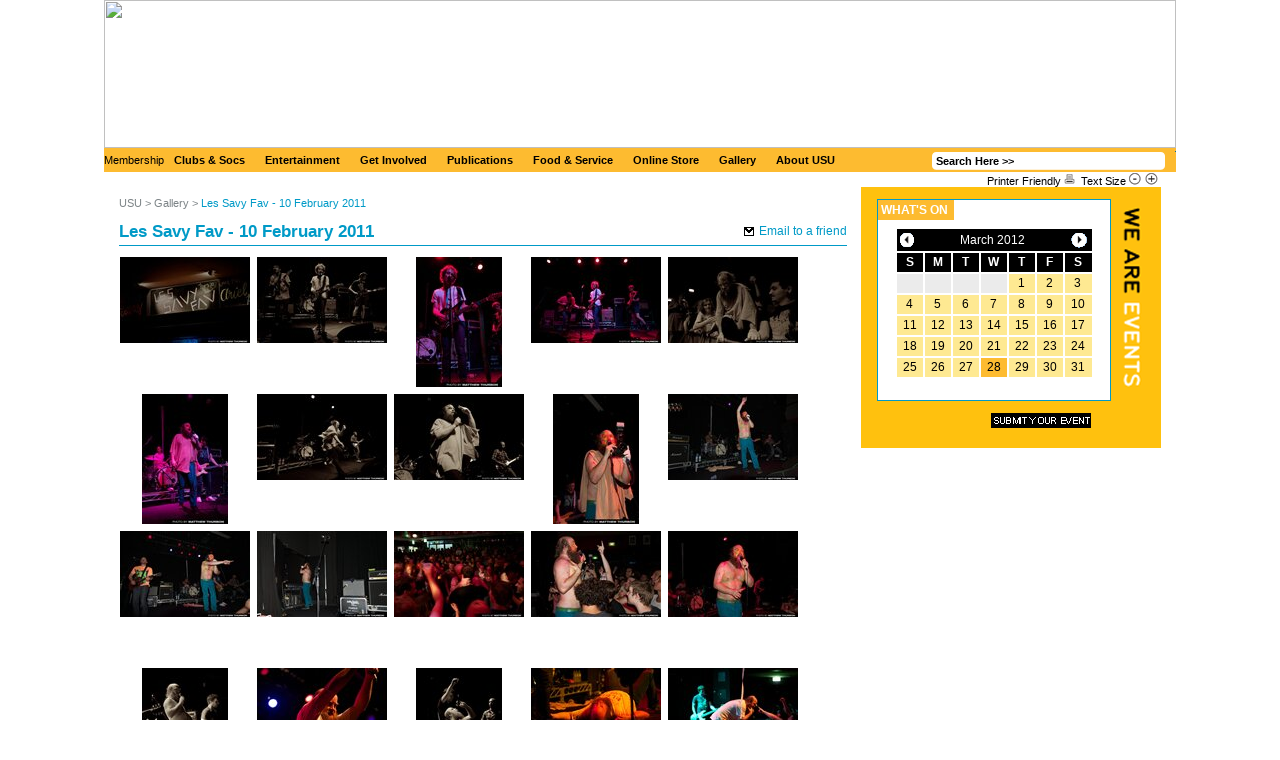

--- FILE ---
content_type: text/html; charset=utf-8
request_url: https://usydunion.com/Galleries/ViewGallery.aspx?g=81
body_size: 5490
content:
<!DOCTYPE html>
<html>
<head>
  <title>USU Online - the University of Sydney Union Website</title>
  <meta name="keywords" lang="en" content="">
  <meta name="description" lang="en" content="">
  <meta http-equiv="content-type" content="text/html; charset=utf-8">
  <meta http-equiv="Content-Language" content="en-AU">
  <meta http-equiv="Content-Style-Type" content="text/css">
  <meta http-equiv="Content-Script-Type" content="text/javascript">
  <script type="text/javascript" src="/script/common.js"></script>
  <script type="text/javascript" src="/script/swfobject.js"></script>
  <link media="screen" href="/css/global.css" type="text/css" rel="stylesheet" title="default">
  <link rel="stylesheet" href="/css/Calendar.css" type="text/css">
  <script language="JavaScript" src="/script/prototype.js" type="text/javascript"></script>
  <script language="JavaScript" src="/script/scriptaculous.js?load=effects" type="text/javascript"></script>
  <script language="JavaScript" src="/script/lightbox.js" type="text/javascript"></script>
  <link rel="stylesheet" type="text/css" href="/css/lightbox.css" media="screen">
  <link rel="shortcut icon" href="https://www.usuonline.com/images/icon/usu_favicon.ico">
  <script language="javascript">
        <!--      
        function setActiveStyleSheet(title) {
           var i, a, main;
           for(i=0; (a = document.getElementsByTagName("link")[i]); i++) {
             if(a.getAttribute("rel").indexOf("style") != -1 && a.getAttribute("title")) {
                a.disabled = true;
                if(a.getAttribute("title") == title) a.disabled = false;
             }
           }
        }

        -->

  </script>
  <title></title>
</head>
<body>
  <form name="aspnetForm" method="post" action="/Galleries/ViewGallery.aspx?g=81" id="aspnetForm">
     
    <div class="outsidecontainer">
      <div class="topbar">
        <div id="mastholder" style="height:148px;">
          <a href="/Default.aspx"><img src="http://usuonline.com/images/banner/newheader.gif" width="1072" height="148"></a>
        </div>
        <div class="bluebar">
          <div class="navlinks">
            <ul id="nav">
              <li>
                <ul>
                  <li>
                    www.accessbenefits.com.au
                  </li>
                  <li>
                    <!-- usydunion <a href="https://secure.usuonline.com/access/" title="Join Now" target="_blank"> -->Join Now<!-- usydunion </a> -->
                  </li>
                </ul>Membership
              </li>
              <li>
                <ul>
                  <li>
                    <!-- usydunion <a href="http://www.usuonline.com/find_a_club/" title="Find a Club" target="_blank"> -->Find a Club<!-- usydunion </a> -->
                  </li>
                  <li>
                    <a href="/Clubs__Socs/Log_Into_Orion_Portal/Default.aspx" title="Log Into Orion Portal">Log Into Orion Portal</a>
                  </li>
                  <li>
                    <a href="/Whats_On/EventsSummary.aspx?from=&to=&keywords=&cat=clubs__societies" title="C&S Events">C&S Events</a>
                  </li>
                  <li>
                    <a href="/Clubs__Socs/CS_Awards/Default.aspx" title="C&S Awards">C&S Awards</a>
                  </li>
                  <li>
                    <ul>
                      <li>
                        <a href="/Clubs__Socs/Admin_Information/Room_Bookings_amp;_BBQ_Hire_Information/Default.aspx" title="Room Bookings & BBQ Hire Information">Room Bookings & BBQ Hire Information</a>
                      </li>
                      <li>
                        <a href="/Clubs__Socs/Admin_Information/USU_Equipment_Hire/Default.aspx" title="USU Equipment Hire">USU Equipment Hire</a>
                      </li>
                      <li>
                        <a href="/Clubs__Socs/Admin_Information/USU_Events_and_Catering/Default.aspx" title="USU Events and Catering">USU Events and Catering</a>
                      </li>
                      <li>
                        <a href="/Clubs__Socs/Admin_Information/USU_Logos/Default.aspx" title="USU Logos">USU Logos</a>
                      </li>
                      <li>
                        <a href="/Clubs__Socs/Admin_Information/Preferred_Suppliers/Default.aspx" title="Preferred Suppliers">Preferred Suppliers</a>
                      </li>
                      <li>
                        <a href="/Clubs__Socs/Admin_Information/Off_Campus_Venue_Hire/Default.aspx" title="Off Campus Venue Hire">Off Campus Venue Hire</a>
                      </li>
                      <li>
                        <a href="/Clubs__Socs/Admin_Information/CS_Conference/Default.aspx" title="C&S Conference">C&S Conference</a>
                      </li>
                      <li>
                        <a href="/Clubs__Socs/Admin_Information/CS_Committee_Dates/Default.aspx" title="C&S Committee Dates">C&S Committee Dates</a>
                      </li>
                    </ul>
<a href="/Clubs__Socs/Admin_Information/Default.aspx" title="Admin Information">Admin Information</a>
                  </li>
                  <li>
                    <a href="/Clubs__Socs/Handbooks/Default.aspx" title="Handbooks">Handbooks</a>
                  </li>
                  <li>
                    <ul>
                      <li>
                        <a href="/Clubs__Socs/Executive_Roles/PresidentVice_President_Responsibilities/Default.aspx" title="President/Vice President Responsibilities">President/Vice President Responsibilities</a>
                      </li>
                      <li>
                        <a href="/Clubs__Socs/Executive_Roles/Secretary_Responsibilities/Default.aspx" title="Secretary Responsibilities">Secretary Responsibilities</a>
                      </li>
                      <li>
                        <a href="/Clubs__Socs/Executive_Roles/Treasurer_Responsibilities_/Default.aspx" title="Treasurer Responsibilities ">Treasurer Responsibilities</a>
                      </li>
                    </ul>
<a href="/Clubs__Socs/Executive_Roles/Default.aspx" title="Executive Roles">Executive Roles</a>
                  </li>
                  <li>
                    <a href="/Clubs__Socs/Starting_a_New_Club/Default.aspx" title="Starting a New Club">Starting a New Club</a>
                  </li>
                  <li>
                    <a href="/Clubs__Socs/Contact_Camp;S_Staff/Default.aspx" title="Contact C&S Staff">Contact C&S Staff</a>
                  </li>
                </ul>
<a href="/Clubs__Socs/Default.aspx" title="Clubs & Socs">Clubs & Socs</a>
              </li>
              <li>
                <ul>
                  <li>
                    <a href="/Entertainment/Revues/Default.aspx" title="Revues">Revues</a>
                  </li>
                  <li>
                    <a href="http://www.hermannsbar.com/#" title="Hermann's Bar">Hermann's Bar</a>
                  </li>
                  <li>
                    <ul>
                      <li>
                        <a href="http://manningbar.com/Whats_On/Beachball_2012.aspx?t=7&d=6346" title="Beachball">Beachball</a>
                      </li>
                      <li>
                        <!-- usydunion <a href="http://www.manningbar.com/Whats_On/Snowball_2011.aspx?t=7&d=5785" title="Snowball"> -->Snowball<!-- usydunion </a> -->
                      </li>
                      <li>
                        Band Comp
                      </li>
                      <li>
                        <a href="/Entertainment/Manning_Bar/Perform/Default.aspx" title="Perform">Perform</a>
                      </li>
                    </ul>
<a href="http://www.manningbar.com/" title="Manning Bar">Manning Bar</a>
                  </li>
                  <li>
                    <a href="http://www.oweek.com.au" title="O-Week">O-Week</a>
                  </li>
                  <li>
                    Verge Festival
                  </li>
                  <li>
                    <a href="/Entertainment/Re_O-Day/Default.aspx" title="Re O-Day">Re O-Day</a>
                  </li>
                  <li>
                    <a href="/Entertainment/Verge_Gallery/Default.aspx" title="Verge Gallery">Verge Gallery</a>
                  </li>
                  <li>
                    <a href="/Entertainment/Fornightly_Funch/Default.aspx" title="Fornightly Funch">Fornightly Funch</a>
                  </li>
                  <li>
                    <a href="/Entertainment/Humanitarian_Week/Default.aspx" title="Humanitarian Week">Humanitarian Week</a>
                  </li>
                  <li>
                    <a href="/Entertainment/Interfaith_Week/Default.aspx" title="Interfaith Week">Interfaith Week</a>
                  </li>
                  <li>
                    <a href="/Entertainment/International_Week/Default.aspx" title="International Week">International Week</a>
                  </li>
                </ul>
<a href="/Entertainment/Default.aspx" title="Entertainment">Entertainment</a>
              </li>
              <li>
                <ul>
                  <li>
                    <ul>
                      <li>
                        <a href="/Get_Involved/Competitions_Awards_Grants/Union_Blues__Honorary_Life_Membership/Default.aspx" title="Union Blues & Honorary Life Membership">Union Blues & Honorary Life Membership</a>
                      </li>
                      <li>
                        <a href="/Get_Involved/Competitions_Awards_Grants/Kirby_Cup/Default.aspx" title="Kirby Cup">Kirby Cup</a>
                      </li>
                      <li>
                        <a href="/Get_Involved/Competitions_Awards_Grants/Band_Competition/Default.aspx" title="Band Competition">Band Competition</a>
                      </li>
                      <li>
                        <a href="/Get_Involved/Competitions_Awards_Grants/Short_Film_Competition/Default.aspx" title="Short Film Competition">Short Film Competition</a>
                      </li>
                      <li>
                        <a href="/Get_Involved/Competitions_Awards_Grants/Photo_Art_Lit_Music_Awards/Default.aspx" title="Photo, Art, Lit. Music Awards">Photo, Art, Lit. Music Awards</a>
                      </li>
                      <li>
                        <a href="/Get_Involved/Competitions_Awards_Grants/Volunteer_of_the_Year_Awards/Default.aspx" title="Volunteer of the Year Awards">Volunteer of the Year Awards</a>
                      </li>
                      <li>
                        Clubs and Societies Awards
                      </li>
                      <li>
                        USU Alumni & Friends Leadership Award
                      </li>
                      <li>
                        <a href="/Get_Involved/Competitions_Awards_Grants/DJ_Comp/Default.aspx" title="DJ Comp">DJ Comp</a>
                      </li>
                      <li>
                        <a href="/Get_Involved/Competitions_Awards_Grants/Kick_Start_Grants_/Default.aspx" title="Kick Start Grants ">Kick Start Grants</a>
                      </li>
                    </ul>
<a href="/Get_Involved/Competitions_Awards_Grants/Default.aspx" title="Competitions Awards Grants">Competitions Awards Grants</a>
                  </li>
                  <li>
                    <ul>
                      <li>
                        <a href="/Get_Involved/Board_Committees/Clubs_and_Societies_Committee/Default.aspx" title="Clubs and Societies Committee">Clubs and Societies Committee</a>
                      </li>
                      <li>
                        <a href="/Get_Involved/Board_Committees/Debates_Committee/Default.aspx" title="Debates Committee">Debates Committee</a>
                      </li>
                      <li>
                        <a href="/Get_Involved/Board_Committees/Specialist_Committees/Default.aspx" title="Specialist Committees">Specialist Committees</a>
                      </li>
                    </ul>
<a href="/Get_Involved/Board_Committees/Default.aspx" title="Board Committees">Board Committees</a>
                  </li>
                  <li>
                    Clubs & Societies
                  </li>
                  <li>
                    <ul>
                      <li>
                        <a href="/Get_Involved/Debating/Tournaments/Default.aspx" title="Tournaments">Tournaments</a>
                      </li>
                      <li>
                        <a href="/Get_Involved/Debating/Meetings/Default.aspx" title="Meetings">Meetings</a>
                      </li>
                      <li>
                        <a href="/Get_Involved/Debating/Results/Default.aspx" title="Results">Results</a>
                      </li>
                      <li>
                        <a href="/Get_Involved/Debating/Contact/Default.aspx" title="Contact">Contact</a>
                      </li>
                    </ul>
<!-- usydunion <a href="http://www.usudebating.com/" title="Debating"> -->Debating<!-- usydunion </a> -->
                  </li>
                  <li>
                    Student Positions
                  </li>
                  <li>
                    <ul>
                      <li>
                        <a href="/Get_Involved/Student_Portfolios/Art_and_Memorabilia_Collection_Interns/Default.aspx" title="Art and Memorabilia Collection Interns">Art and Memorabilia Collection Interns</a>
                      </li>
                      <li>
                        <a href="/Get_Involved/Student_Portfolios/Debates_Director/Default.aspx" title="Debates Director">Debates Director</a>
                      </li>
                      <li>
                        <a href="/Get_Involved/Student_Portfolios/Campus_Culture_Director/Default.aspx" title="Campus Culture Director">Campus Culture Director</a>
                      </li>
                      <li>
                        <a href="/Get_Involved/Student_Portfolios/Humanitarian_Week_Director/Default.aspx" title="Humanitarian Week Director">Humanitarian Week Director</a>
                      </li>
                      <li>
                        <a href="/Get_Involved/Student_Portfolios/International_Internship/Default.aspx" title="International Internship">International Internship</a>
                      </li>
                      <li>
                        <a href="/Get_Involved/Student_Portfolios/Postgraduate_Internship/Default.aspx" title="Postgraduate Internship">Postgraduate Internship</a>
                      </li>
                      <li>
                        <a href="/Get_Involved/Student_Portfolios/Tuesday_Talks/Default.aspx" title="Tuesday Talks">Tuesday Talks</a>
                      </li>
                      <li>
                        <a href="/Get_Involved/Student_Portfolios/Queer_Program/Default.aspx" title="Queer Program">Queer Program</a>
                      </li>
                      <li>
                        <a href="/Get_Involved/Student_Portfolios/Womens_Program/Default.aspx" title="Womens Program">Womens Program</a>
                      </li>
                    </ul>
<a href="/Get_Involved/Student_Portfolios/Default.aspx" title="Student Portfolios">Student Portfolios</a>
                  </li>
                  <li>
                    <ul>
                      <li>
                        <a href="/Get_Involved/Volunteering/Student_Point_of_Contact/Default.aspx" title="Student Point of Contact">Student Point of Contact</a>
                      </li>
                      <li>
                        <a href="/Get_Involved/Volunteering/iSPOC/Default.aspx" title="iSPOC">iSPOC</a>
                      </li>
                      <li>
                        <a href="/Get_Involved/Volunteering/Australian_Discussion_Groups/Default.aspx" title="Australian Discussion Groups">Australian Discussion Groups</a>
                      </li>
                      <li>
                        <a href="/Get_Involved/Volunteering/School_Tutoring_Program/Default.aspx" title="School Tutoring Program">School Tutoring Program</a>
                      </li>
                      <li>
                        <a href="/Get_Involved/Volunteering/Rock_Office_Street_Team/Default.aspx" title="Rock Office Street Team">Rock Office Street Team</a>
                      </li>
                      <li>
                        Volunteer of the Year Awards
                      </li>
                    </ul>
<a href="/Get_Involved/Volunteering/Default.aspx" title="Volunteering">Volunteering</a>
                  </li>
                  <li>
                    Perform
                  </li>
                  <li>
                    <a href="/Get_Involved/Markets/Default.aspx" title="Markets">Markets</a>
                  </li>
                  <li>
                    <a href="/Get_Involved/Elections/Default.aspx" title="Elections">Elections</a>
                  </li>
                </ul>
<a href="/Get_Involved/Default.aspx" title="Get Involved">Get Involved</a>
              </li>
              <li>
                <ul>
                  <li>
                    <a href="/Publications/Bull_Magazine/Default.aspx?t=5" title="Bull Magazine">Bull Magazine</a>
                  </li>
                  <li>
                    <a href="/Publications/Hermes/Default.aspx" title="Hermes">Hermes</a>
                  </li>
                  <li>
                    Advertising
                  </li>
                </ul>
<a href="/Publications/Default.aspx" title="Publications">Publications</a>
              </li>
              <li>
                <ul>
                  <li>
                    <a href="/Food__Service/Academic_Dress/Default.aspx" title="Academic Dress">Academic Dress</a>
                  </li>
                  <li>
                    Equipment Hire
                  </li>
                  <li>
                    <ul>
                      <li>
                        <a href="/Food__Service/Food/Catering_Service/Default.aspx" title="Catering Service">Catering Service</a>
                      </li>
                      <li>
                        <a href="/Food__Service/Food/Outlets_on_Campus/Default.aspx" title="Outlets on Campus">Outlets on Campus</a>
                      </li>
                      <li>
                        <a href="/Food__Service/Food/Vittoria_Coffee_Card_Club/Default.aspx" title="Vittoria Coffee Card Club">Vittoria Coffee Card Club</a>
                      </li>
                      <li>
                        <a href="/Food__Service/Food/KeepCups/Default.aspx" title="KeepCups">KeepCups</a>
                      </li>
                      <li>
                        <a href="/Food__Service/Food/Coffee_Access_and_You/Default.aspx" title="Coffee, Access and You">Coffee, Access and You</a>
                      </li>
                      <li>
                        <a href="/Food__Service/Food/Kosher_Certified_Products_/Default.aspx" title="Kosher Certified Products ">Kosher Certified Products</a>
                      </li>
                      <li>
                        <a href="/Food__Service/Food/Raw_Health_Bar_%E2%80%93_New!/Default.aspx" title="Raw Health Bar – New!">Raw Health Bar – New!</a>
                      </li>
                    </ul>
<a href="/Food__Service/Food/Default.aspx" title="Food">Food</a>
                  </li>
                  <li>
                    <a href="http://usu.menulog.com.au/" title="Dining Out / Home Delivery">Dining Out / Home Delivery</a>
                  </li>
                  <li>
                    <a href="/Food__Service/Retail/Default.aspx" title="Retail">Retail</a>
                  </li>
                  <li>
                    <a href="http://www.usuonline.com/retail" title="Online Store">Online Store</a>
                  </li>
                  <li>
                    <a href="/Food__Service/The_ACCESS_Desk/Default.aspx" title="The ACCESS Desk">The ACCESS Desk</a>
                  </li>
                  <li>
                    <a href="/Food__Service/International_Student_Lounge/Default.aspx" title="International Student Lounge">International Student Lounge</a>
                  </li>
                  <li>
                    <a href="/Food__Service/The_Venue_Collection/Default.aspx" title="The Venue Collection">The Venue Collection</a>
                  </li>
                </ul>
<a href="/Food__Service/Default.aspx" title="Food & Service">Food & Service</a>
              </li>
              <li>
                <a href="http://www.usuonline.com/retail/" title="Online Store" target="_blank">Online Store</a>
              </li>
              <li>
                <a href="/Galleries.aspx" title="Gallery">Gallery</a>
              </li>
              <li>
                <ul>
                  <li>
                    <a href="/About_USU/Advertising/Default.aspx" title="Advertising">Advertising</a>
                  </li>
                  <li>
                    <a href="/About_USU/Alumni/Default.aspx" title="Alumni">Alumni</a>
                  </li>
                  <li>
                    <a href="/About_USU/Board_of_Directors/Default.aspx" title="Board of Directors">Board of Directors</a>
                  </li>
                  <li>
                    <ul>
                      <li>
                        Board of Directors
                      </li>
                      <li>
                        <a href="/About_USU/Contact_Us/Department_Contacts/Default.aspx" title="Department Contacts">Department Contacts</a>
                      </li>
                      <li>
                        <a href="/About_USU/Contact_Us/Executive_Staff/Default.aspx" title="Executive Staff">Executive Staff</a>
                      </li>
                      <li>
                        The ACCESS Desk
                      </li>
                      <li>
                        <a href="/About_USU/Contact_Us/Maps_and_Directions/Default.aspx" title="Maps and Directions">Maps and Directions</a>
                      </li>
                    </ul>
<a href="/About_USU/Contact_Us/Default.aspx" title="Contact Us">Contact Us</a>
                  </li>
                  <li>
                    <ul>
                      <li>
                        <a href="/About_USU/Employment/Positions_Vacant/Default.aspx" title="Positions Vacant">Positions Vacant</a>
                      </li>
                      <li>
                        <a href="/About_USU/Employment/Student_Positions/Default.aspx" title="Student Positions">Student Positions</a>
                      </li>
                      <li>
                        Volunteering
                      </li>
                    </ul>
<a href="/About_USU/Employment/Default.aspx" title="Employment">Employment</a>
                  </li>
                  <li>
                    <ul>
                      <li>
                        <a href="/About_USU/News/Archive/Default.aspx" title="Archive">Archive</a>
                      </li>
                      <li>
                        <a href="/About_USU/News/2010/Default.aspx" title="2010">2010</a>
                      </li>
                      <li>
                        <a href="/About_USU/News/2011/Default.aspx" title="2011">2011</a>
                      </li>
                    </ul>
<a href="/About_USU/News/Default.aspx" title="News">News</a>
                  </li>
                  <li>
                    <a href="/About_USU/Policies__Important_Documents/Default.aspx" title="Policies & Important Documents">Policies & Important Documents</a>
                  </li>
                  <li>
                    <a href="/About_USU/Sponsorship/Default.aspx" title="Sponsorship">Sponsorship</a>
                  </li>
                  <li>
                    <a href="/About_USU/USU_Supports/Default.aspx" title="USU Supports">USU Supports</a>
                  </li>
                  <li>
                    <a href="/About_USU/VSU/Default.aspx" title="VSU">VSU</a>
                  </li>
                  <li>
                    <a href="https://yourunionboard.blogspot.com/" title="Board Blog" target="_blank">Board Blog</a>
                  </li>
                </ul>
<a href="/About_USU/Default.aspx" title="About USU">About USU</a>
              </li>
            </ul>
          </div>
          <div class="search">
            <input name="ctl00$ucHeader$txtSearch" type="text" value="Search Here >>" id="ctl00_ucHeader_txtSearch" onfocus="this.value=''"> <input type="submit" name="ctl00$ucHeader$btnSearchSite" value="" id="ctl00_ucHeader_btnSearchSite" class="go">
          </div>
        </div>
        <div class="clear">
           
        </div>
        <div class="options">
          <p>Printer Friendly <img alt="" title="" src="/images/icon/icon_print.gif"> Text Size <a href="javascript:textSize('down')" title="Smaller font"><img alt="" title="" src="/images/icon/icon_minus.gif"></a><a href="javascript:textSize('up')" title="Larger font" class="Larger"><img alt="" title="" src="/images/icon/icon_plus.gif"></a></p>
        </div>
        <div class="clear"></div>
      </div>
      <div class="innercontainer">
        <div class="fl">
          <div class="content" id="content">
            <div id="holder"></div>
            <ul class="breadcrumb">
              <li>
                <a href="/Default.aspx" title="">USU ></a>
              </li>
              <li>
                <a href="/Galleries.aspx">Gallery ></a>
              </li>
              <li>
                <a href="#" title="" class="blue">Les Savy Fav - 10 February 2011</a>
              </li>
            </ul>
            <div class="onecolumn bluecontent">
              <div class="toptitle">
                <h1>Les Savy Fav - 10 February 2011</h1>
<span class="onetitle"><a href="javascript:openWindow();" title="" class="email">Email to a friend</a></span>
              </div>
              <div class="clear"></div>
              <table id="ctl00_cphContent_dlPhotos" cellspacing="0" border="0">
                <tr>
                  <td>
                    <div class="galleryitem">
                      <div class="img">
                        <a href="/assets/galleryphotos/photos_Les%20Savy%20Fav%200001.jpg" rel="lightbox[Les Savy Fav - 10 February 2011]" title="Copyright USU"><img src="/assets/galleryphotos/medthumb_Les%20Savy%20Fav%200001.jpg" alt="Les Savy Fav 0001" title=""></a>
                      </div>
                    </div>
                  </td>
                  <td>
                    <div class="galleryitem">
                      <div class="img">
                        <a href="/assets/galleryphotos/photos_Les%20Savy%20Fav%200002.jpg" rel="lightbox[Les Savy Fav - 10 February 2011]" title="Copyright USU"><img src="/assets/galleryphotos/medthumb_Les%20Savy%20Fav%200002.jpg" alt="Les Savy Fav 0002" title=""></a>
                      </div>
                    </div>
                  </td>
                  <td>
                    <div class="galleryitem">
                      <div class="img">
                        <a href="/assets/galleryphotos/photos_Les%20Savy%20Fav%200003.jpg" rel="lightbox[Les Savy Fav - 10 February 2011]" title="Copyright USU"><img src="/assets/galleryphotos/medthumb_Les%20Savy%20Fav%200003.jpg" alt="Les Savy Fav 0003" title=""></a>
                      </div>
                    </div>
                  </td>
                  <td>
                    <div class="galleryitem">
                      <div class="img">
                        <a href="/assets/galleryphotos/photos_Les%20Savy%20Fav%200004.jpg" rel="lightbox[Les Savy Fav - 10 February 2011]" title="Copyright USU"><img src="/assets/galleryphotos/medthumb_Les%20Savy%20Fav%200004.jpg" alt="Les Savy Fav 0004" title=""></a>
                      </div>
                    </div>
                  </td>
                  <td>
                    <div class="galleryitem">
                      <div class="img">
                        <a href="/assets/galleryphotos/photos_Les%20Savy%20Fav%200005.jpg" rel="lightbox[Les Savy Fav - 10 February 2011]" title="Copyright USU"><img src="/assets/galleryphotos/medthumb_Les%20Savy%20Fav%200005.jpg" alt="Les Savy Fav 0005" title=""></a>
                      </div>
                    </div>
                  </td>
                </tr>
                <tr>
                  <td>
                    <div class="galleryitem">
                      <div class="img">
                        <a href="/assets/galleryphotos/photos_Les%20Savy%20Fav%200006.jpg" rel="lightbox[Les Savy Fav - 10 February 2011]" title="Copyright USU"><img src="/assets/galleryphotos/medthumb_Les%20Savy%20Fav%200006.jpg" alt="Les Savy Fav 0006" title=""></a>
                      </div>
                    </div>
                  </td>
                  <td>
                    <div class="galleryitem">
                      <div class="img">
                        <a href="/assets/galleryphotos/photos_Les%20Savy%20Fav%200007.jpg" rel="lightbox[Les Savy Fav - 10 February 2011]" title="Copyright USU"><img src="/assets/galleryphotos/medthumb_Les%20Savy%20Fav%200007.jpg" alt="Les Savy Fav 0007" title=""></a>
                      </div>
                    </div>
                  </td>
                  <td>
                    <div class="galleryitem">
                      <div class="img">
                        <a href="/assets/galleryphotos/photos_Les%20Savy%20Fav%200008.jpg" rel="lightbox[Les Savy Fav - 10 February 2011]" title="Copyright USU"><img src="/assets/galleryphotos/medthumb_Les%20Savy%20Fav%200008.jpg" alt="Les Savy Fav 0008" title=""></a>
                      </div>
                    </div>
                  </td>
                  <td>
                    <div class="galleryitem">
                      <div class="img">
                        <a href="/assets/galleryphotos/photos_Les%20Savy%20Fav%200009.jpg" rel="lightbox[Les Savy Fav - 10 February 2011]" title="Copyright USU"><img src="/assets/galleryphotos/medthumb_Les%20Savy%20Fav%200009.jpg" alt="Les Savy Fav 0009" title=""></a>
                      </div>
                    </div>
                  </td>
                  <td>
                    <div class="galleryitem">
                      <div class="img">
                        <a href="/assets/galleryphotos/photos_Les%20Savy%20Fav%200010.jpg" rel="lightbox[Les Savy Fav - 10 February 2011]" title="Copyright USU"><img src="/assets/galleryphotos/medthumb_Les%20Savy%20Fav%200010.jpg" alt="Les Savy Fav 0010" title=""></a>
                      </div>
                    </div>
                  </td>
                </tr>
                <tr>
                  <td>
                    <div class="galleryitem">
                      <div class="img">
                        <a href="/assets/galleryphotos/photos_Les%20Savy%20Fav%200011.jpg" rel="lightbox[Les Savy Fav - 10 February 2011]" title="Copyright USU"><img src="/assets/galleryphotos/medthumb_Les%20Savy%20Fav%200011.jpg" alt="Les Savy Fav 0011" title=""></a>
                      </div>
                    </div>
                  </td>
                  <td>
                    <div class="galleryitem">
                      <div class="img">
                        <a href="/assets/galleryphotos/photos_Les%20Savy%20Fav%200012.jpg" rel="lightbox[Les Savy Fav - 10 February 2011]" title="Copyright USU"><img src="/assets/galleryphotos/medthumb_Les%20Savy%20Fav%200012.jpg" alt="Les Savy Fav 0012" title=""></a>
                      </div>
                    </div>
                  </td>
                  <td>
                    <div class="galleryitem">
                      <div class="img">
                        <a href="/assets/galleryphotos/photos_Les%20Savy%20Fav%200013.jpg" rel="lightbox[Les Savy Fav - 10 February 2011]" title="Copyright USU"><img src="/assets/galleryphotos/medthumb_Les%20Savy%20Fav%200013.jpg" alt="Les Savy Fav 0013" title=""></a>
                      </div>
                    </div>
                  </td>
                  <td>
                    <div class="galleryitem">
                      <div class="img">
                        <a href="/assets/galleryphotos/photos_Les%20Savy%20Fav%200014.jpg" rel="lightbox[Les Savy Fav - 10 February 2011]" title="Copyright USU"><img src="/assets/galleryphotos/medthumb_Les%20Savy%20Fav%200014.jpg" alt="Les Savy Fav 0014" title=""></a>
                      </div>
                    </div>
                  </td>
                  <td>
                    <div class="galleryitem">
                      <div class="img">
                        <a href="/assets/galleryphotos/photos_Les%20Savy%20Fav%200015.jpg" rel="lightbox[Les Savy Fav - 10 February 2011]" title="Copyright USU"><img src="/assets/galleryphotos/medthumb_Les%20Savy%20Fav%200015.jpg" alt="Les Savy Fav 0015" title=""></a>
                      </div>
                    </div>
                  </td>
                </tr>
                <tr>
                  <td>
                    <div class="galleryitem">
                      <div class="img">
                        <a href="/assets/galleryphotos/photos_Les%20Savy%20Fav%200016.jpg" rel="lightbox[Les Savy Fav - 10 February 2011]" title="Copyright USU"><img src="/assets/galleryphotos/medthumb_Les%20Savy%20Fav%200016.jpg" alt="Les Savy Fav 0016" title=""></a>
                      </div>
                    </div>
                  </td>
                  <td>
                    <div class="galleryitem">
                      <div class="img">
                        <a href="/assets/galleryphotos/photos_Les%20Savy%20Fav%200017.jpg" rel="lightbox[Les Savy Fav - 10 February 2011]" title="Copyright USU"><img src="/assets/galleryphotos/medthumb_Les%20Savy%20Fav%200017.jpg" alt="Les Savy Fav 0017" title=""></a>
                      </div>
                    </div>
                  </td>
                  <td>
                    <div class="galleryitem">
                      <div class="img">
                        <a href="/assets/galleryphotos/photos_Les%20Savy%20Fav%200018.jpg" rel="lightbox[Les Savy Fav - 10 February 2011]" title="Copyright USU"><img src="/assets/galleryphotos/medthumb_Les%20Savy%20Fav%200018.jpg" alt="Les Savy Fav 0018" title=""></a>
                      </div>
                    </div>
                  </td>
                  <td>
                    <div class="galleryitem">
                      <div class="img">
                        <a href="/assets/galleryphotos/photos_Les%20Savy%20Fav%200019.jpg" rel="lightbox[Les Savy Fav - 10 February 2011]" title="Copyright USU"><img src="/assets/galleryphotos/medthumb_Les%20Savy%20Fav%200019.jpg" alt="Les Savy Fav 0019" title=""></a>
                      </div>
                    </div>
                  </td>
                  <td>
                    <div class="galleryitem">
                      <div class="img">
                        <a href="/assets/galleryphotos/photos_Les%20Savy%20Fav%200020.jpg" rel="lightbox[Les Savy Fav - 10 February 2011]" title="Copyright USU"><img src="/assets/galleryphotos/medthumb_Les%20Savy%20Fav%200020.jpg" alt="Les Savy Fav 0020" title=""></a>
                      </div>
                    </div>
                  </td>
                </tr>
                <tr>
                  <td>
                    <div class="galleryitem">
                      <div class="img">
                        <a href="/assets/galleryphotos/photos_Les%20Savy%20Fav%200021.jpg" rel="lightbox[Les Savy Fav - 10 February 2011]" title="Copyright USU"><img src="/assets/galleryphotos/medthumb_Les%20Savy%20Fav%200021.jpg" alt="Les Savy Fav 0021" title=""></a>
                      </div>
                    </div>
                  </td>
                  <td>
                    <div class="galleryitem">
                      <div class="img">
                        <a href="/assets/galleryphotos/photos_Les%20Savy%20Fav%200022.jpg" rel="lightbox[Les Savy Fav - 10 February 2011]" title="Copyright USU"><img src="/assets/galleryphotos/medthumb_Les%20Savy%20Fav%200022.jpg" alt="Les Savy Fav 0022" title=""></a>
                      </div>
                    </div>
                  </td>
                  <td>
                    <div class="galleryitem">
                      <div class="img">
                        <a href="/assets/galleryphotos/photos_Les%20Savy%20Fav%200023.jpg" rel="lightbox[Les Savy Fav - 10 February 2011]" title="Copyright USU"><img src="/assets/galleryphotos/medthumb_Les%20Savy%20Fav%200023.jpg" alt="Les Savy Fav 0023" title=""></a>
                      </div>
                    </div>
                  </td>
                  <td>
                    <div class="galleryitem">
                      <div class="img">
                        <a href="/assets/galleryphotos/photos_Les%20Savy%20Fav%200024.jpg" rel="lightbox[Les Savy Fav - 10 February 2011]" title="Copyright USU"><img src="/assets/galleryphotos/medthumb_Les%20Savy%20Fav%200024.jpg" alt="Les Savy Fav 0024" title=""></a>
                      </div>
                    </div>
                  </td>
                  <td>
                    <div class="galleryitem">
                      <div class="img">
                        <a href="/assets/galleryphotos/photos_Les%20Savy%20Fav%200025.jpg" rel="lightbox[Les Savy Fav - 10 February 2011]" title="Copyright USU"><img src="/assets/galleryphotos/medthumb_Les%20Savy%20Fav%200025.jpg" alt="Les Savy Fav 0025" title=""></a>
                      </div>
                    </div>
                  </td>
                </tr>
              </table>
            </div>
          </div>
        </div>
        <div class="fl">
          <div class="promocontent">
            <div class="calendarcontainer">
              <div class="cwhite">
                <div class="whatson">
                  <a href="/Whats_On/EventsSummary.aspx">WHAT'S ON</a>
                </div>
                <div class="calendar">
                  <div class="calheader">
                      <span><input type="image" name="ctl00$ucCalendar$ibnPrev" id="ctl00_ucCalendar_ibnPrev" src="/images/icon/icon_leftarrow.gif" border="0"></span>
                    <p>March 2012</p>
<span><input type="image" name="ctl00$ucCalendar$ibnNext" id="ctl00_ucCalendar_ibnNext" src="/images/icon/icon_rightarrow.gif" border="0"></span>
                  </div>
                  <table cellpadding="0" cellspacing="0" border="0">
                    <tr>
                      <th>S</th>
                      <th>M</th>
                      <th>T</th>
                      <th>W</th>
                      <th>T</th>
                      <th>F</th>
                      <th class="last">S</th>
                    </tr>
                    <tr>
                      <td class="notused"> </td>
                      <td class="notused"> </td>
                      <td class="notused"> </td>
                      <td class="notused"> </td>
                      <td>
                        <a href="/Whats_On/EventsSummary.aspx?from=01/03/2012" title="">1</a>
                      </td>
                      <td>
                        <a href="/Whats_On/EventsSummary.aspx?from=02/03/2012" title="">2</a>
                      </td>
                      <td class="last">
                        <a href="/Whats_On/EventsSummary.aspx?from=03/03/2012" title="">3</a>
                      </td>
                    </tr>
                    <tr>
                      <td>
                        <a href="/Whats_On/EventsSummary.aspx?from=04/03/2012" title="">4</a>
                      </td>
                      <td>
                        <a href="/Whats_On/EventsSummary.aspx?from=05/03/2012" title="">5</a>
                      </td>
                      <td>
                        <a href="/Whats_On/EventsSummary.aspx?from=06/03/2012" title="">6</a>
                      </td>
                      <td>
                        <a href="/Whats_On/EventsSummary.aspx?from=07/03/2012" title="">7</a>
                      </td>
                      <td>
                        <a href="/Whats_On/EventsSummary.aspx?from=08/03/2012" title="">8</a>
                      </td>
                      <td>
                        <a href="/Whats_On/EventsSummary.aspx?from=09/03/2012" title="">9</a>
                      </td>
                      <td class="last">
                        <a href="/Whats_On/EventsSummary.aspx?from=10/03/2012" title="">10</a>
                      </td>
                    </tr>
                    <tr>
                      <td>
                        <a href="/Whats_On/EventsSummary.aspx?from=11/03/2012" title="">11</a>
                      </td>
                      <td>
                        <a href="/Whats_On/EventsSummary.aspx?from=12/03/2012" title="">12</a>
                      </td>
                      <td>
                        <a href="/Whats_On/EventsSummary.aspx?from=13/03/2012" title="">13</a>
                      </td>
                      <td>
                        <a href="/Whats_On/EventsSummary.aspx?from=14/03/2012" title="">14</a>
                      </td>
                      <td>
                        <a href="/Whats_On/EventsSummary.aspx?from=15/03/2012" title="">15</a>
                      </td>
                      <td>
                        <a href="/Whats_On/EventsSummary.aspx?from=16/03/2012" title="">16</a>
                      </td>
                      <td class="last">
                        <a href="/Whats_On/EventsSummary.aspx?from=17/03/2012" title="">17</a>
                      </td>
                    </tr>
                    <tr>
                      <td>
                        <a href="/Whats_On/EventsSummary.aspx?from=18/03/2012" title="">18</a>
                      </td>
                      <td>
                        <a href="/Whats_On/EventsSummary.aspx?from=19/03/2012" title="">19</a>
                      </td>
                      <td>
                        <a href="/Whats_On/EventsSummary.aspx?from=20/03/2012" title="">20</a>
                      </td>
                      <td>
                        <a href="/Whats_On/EventsSummary.aspx?from=21/03/2012" title="">21</a>
                      </td>
                      <td>
                        <a href="/Whats_On/EventsSummary.aspx?from=22/03/2012" title="">22</a>
                      </td>
                      <td>
                        <a href="/Whats_On/EventsSummary.aspx?from=23/03/2012" title="">23</a>
                      </td>
                      <td class="last">
                        <a href="/Whats_On/EventsSummary.aspx?from=24/03/2012" title="">24</a>
                      </td>
                    </tr>
                    <tr>
                      <td>
                        <a href="/Whats_On/EventsSummary.aspx?from=25/03/2012" title="">25</a>
                      </td>
                      <td>
                        <a href="/Whats_On/EventsSummary.aspx?from=26/03/2012" title="">26</a>
                      </td>
                      <td>
                        <a href="/Whats_On/EventsSummary.aspx?from=27/03/2012" title="">27</a>
                      </td>
                      <td class="on">
                        <a href="/Whats_On/EventsSummary.aspx?from=28/03/2012" title="">28</a>
                      </td>
                      <td>
                        <a href="/Whats_On/EventsSummary.aspx?from=29/03/2012" title="">29</a>
                      </td>
                      <td>
                        <a href="/Whats_On/EventsSummary.aspx?from=30/03/2012" title="">30</a>
                      </td>
                      <td class="last">
                        <a href="/Whats_On/EventsSummary.aspx?from=31/03/2012" title="">31</a>
                      </td>
                    </tr>
                  </table>
                </div>
              </div>
              <div class="subscribecontainer">
                <input type="image" name="ctl00$ucCalendar$ibnEvent" id="ctl00_ucCalendar_ibnEvent" src="/images/button/submitevent.gif" border="0">
              </div>
            </div>
<br>
            
            <div id="promo" class="promo"></div>
          </div>
        </div>
      </div>
      <div class="clear"></div>
      <div class="footer">
        <div class="footerwrap"></div>
        <ul>
          <li>
            <a href="/About_USU/Contact_Us/Default.aspx" title="">Contact Us</a>
          </li>
          <li>
            <a href="/Sitemap.aspx" title="">Site Map</a>
          </li>
          <li>
            <a href="/Admin/Default.aspx" title="">Admin</a>
          </li>
          <li>
            <a href="http://www.manningbar.com" title="">manningbar</a>
          </li>
          <li>
            <a href="http://www.hermannsbar.com" title="">hermannsbar</a>
          </li>
          <li>
            <!-- usydunion <a href="http://www.thevenuecollection.com/" title=""> -->USVC<!-- usydunion </a> -->
          </li>
          <li>
            <a href="http://www.usyd.edu.au" title="">University of Sydney</a>
          </li>
          <li>© Copyright 2011 USU</li>
        </ul>
<br>
        WE ARE SOCIAL<br>
         
        <div class="footerbottom">
          <div class="advert"></div>
        </div>
      </div>
    </div>
    
  </form>
  
<script defer src="https://static.cloudflareinsights.com/beacon.min.js/vcd15cbe7772f49c399c6a5babf22c1241717689176015" integrity="sha512-ZpsOmlRQV6y907TI0dKBHq9Md29nnaEIPlkf84rnaERnq6zvWvPUqr2ft8M1aS28oN72PdrCzSjY4U6VaAw1EQ==" data-cf-beacon='{"version":"2024.11.0","token":"bffb546711264fbea59955e9a925f571","r":1,"server_timing":{"name":{"cfCacheStatus":true,"cfEdge":true,"cfExtPri":true,"cfL4":true,"cfOrigin":true,"cfSpeedBrain":true},"location_startswith":null}}' crossorigin="anonymous"></script>
</body>
</html>


--- FILE ---
content_type: text/css;charset=UTF-8
request_url: https://usydunion.com/css/global.css
body_size: 4810
content:
html { font-family:Arial; padding:0px; margin:0px; } 
body {  background:#fff; padding:0px; margin:0px; font-size: 0.75em; }

h1 { padding:0px 0 5px 0; margin:0; font-size: 1.5em;  color:#009ac7;  }
h1 span.aqua { font-weight:normal; color:#00a0da; }
h2 { }
h3 { margin:0 0 10px 0;padding:0;font-size:80%; }
h4 { margin:0 0 10px 0;padding: 0; font-size: 0.9em; color:#00bef2; font-weight:bold; }
h6 { margin:0; padding:0 0 2px 0; font-size: 0.8em; color:#ffd400; }
h6 span { color: #fff; }
p { margin:0 0 10px 0; padding: 0; color:inherit;  }

/* tag styles */
form { padding: 0; margin: 0; }
input, select {  }
img { border:0px; margin:0; padding:0;}
/*ul { list-style:none; padding:0; margin:0; }*/
ul li { padding:0; margin:0; color:inherit; }

/* generic link styles */
a { background-color: inherit; text-decoration: none; }
a:hover { color: inherit; background-color: inherit;  }

/* useful styles */
.fl {float: left; }
.fr {float: right; }
.hidden { display: none; visibility: hidden; }
.nobg { background: none; }
.noborder { border: 0px; }
.block { display:block; }
.font12 { font-size:80%; }
.tar { text-align:right; }
.tal { text-align:left; }
img.email {margin:0px; vertical-align:text-bottom; }

/*################################################################################################# */
/*############################################# Layout ############################################ */
/*################################################################################################# */
.clear {clear:both;display: block;margin:0;padding:0; height:0; font-size:0;}

/* General */
.outsidecontainer { width: 1072px; margin:0px auto; background:#FFF; }

.topbar { width:1072px; font-size: 0.95em;}
.topbar .bluebar { width:1072px; font-size: 0.95em; background-color:#FDBB30;height:24px; }
.topbar .bluebar .navlinks { width: 827px; padding: 0 15px; background-color:#FDBB30; color:#000;  height:24px; line-height:24px; float:left;  }
.topbar .bluebar .navlinks, .topbar .navlinks ul { list-style:none; margin:0; padding: 0; float:left; }
.topbar .bluebar .navlinks ul li {display: inline; float:left; /*margin-right:10px;*/ }
.topbar .bluebar .navlinks ul li.last { margin-right: 0; }
.topbar .bluebar .navlinks ul li a.access { padding: 0 0 0 10px; }
.topbar .bluebar .navlinks a {display:block;color:#000;text-decoration:none;padding:0px 10px}
.topbar .bluebar .navlinks li {float:left;padding:0}
.topbar .bluebar .navlinks li ul {position:absolute;/*top:171px;*/margin:24px 0 0 0;left:-999em;clear:left;height:auto;width:180px;font-weight:normal;line-height:1; /*-moz-opacity:0.85;opacity:0.85;khtml-opacity:0.85*/}
.topbar .bluebar .navlinks li li {padding-right:1px;width:180px;border-bottom:1px solid #000;}
.topbar .bluebar .navlinks li li a {padding:4px 10px}
.topbar .bluebar .navlinks ul li a { color: #000; font-weight:bold; }
.topbar .bluebar .navlinks li ul li { line-height:20px;}
.topbar .bluebar .navlinks li ul li a { font-size:0.95em;color:#ffffff;} 
.topbar .bluebar .navlinks li ul li li { line-height:20px; border-left:1px solid #000;}
.topbar .bluebar .navlinks li ul li li a { font-size:0.95em;color:#ffffff;}
.topbar .bluebar .navlinks li ul ul {top:auto; margin:0; width:180px; }
.topbar .bluebar .navlinks li ul ul ul {top:auto; margin:0; width:180px;}

.topbar .bluebar .navlinks li:hover, 
.topbar .bluebar .navlinks li.sfhover {background:#fff}
.topbar .bluebar .navlinks li:hover a, 
.topbar .bluebar .navlinks li.sfhover a {color:#Fdbb30}
.topbar .bluebar .navlinks li:hover ul,
.topbar .bluebar .navlinks li.sfhover ul {left:auto;background:#fff; width:180px;}
.topbar .bluebar .navlinks li:hover ul li a,
.topbar .bluebar .navlinks li.sfhover ul li a { color:#000;}
.topbar .bluebar .navlinks li:hover ul ul, 
.topbar .bluebar .navlinks li.sfhover ul ul {left:-999em} 
.topbar .bluebar .navlinks li:hover ul ul ul, 
.topbar .bluebar .navlinks li.sfhover ul ul ul {left:-999em} 

.topbar .bluebar .navlinks li li:hover ul,
.topbar .bluebar .navlinks li li.sfhover ul {left:180px;background:#fff}
.topbar .bluebar .navlinks li ul li:hover,
.topbar .bluebar .navlinks li ul li.sfhover { background:#fff; }
.topbar .bluebar .navlinks li ul li:hover a,
.topbar .bluebar .navlinks li ul li.sfhover a  { color: #fdbb30; }
.topbar .bluebar .navlinks li ul li:hover li a,
.topbar .bluebar .navlinks li ul li.sfhover li a  {color:#000}

.topbar .bluebar .navlinks li li li:hover ul,
.topbar .bluebar .navlinks li li li.sfhover ul {left:auto;background:#fff}
.topbar .bluebar .navlinks li ul li li:hover a,
.topbar .bluebar .navlinks li ul li li.sfhover a {color:#000}
.topbar .bluebar .navlinks li ul li ul li:hover,
.topbar .bluebar .navlinks li ul li ul li.sfhover {background:#fff; }
.topbar .bluebar .navlinks li ul li ul li:hover a,
.topbar .bluebar .navlinks li ul li ul li.sfhover a  {color: #fdbb30; }
.topbar .bluebar .navlinks li ul li ul li:hover ul li a,
.topbar .bluebar .navlinks li ul li ul li.sfhover ul li a  {color:#ffffff}
.topbar .bluebar .navlinks li ul li ul li:hover ul li:hover a,
.topbar .bluebar .navlinks li ul li ul li.sfhover ul li.sfhover a {color:#ffffff}

/*
.topbar .bluebar .navlinks li ul li:hover ul li a { color:#ffffff;} 
.topbar .bluebar .navlinks li:hover>ul>ul {display:none;} 
.topbar .bluebar .navlinks li:hover>ul {display: block; width:180px; background:#009ac7; } 
.topbar .bluebar .navlinks li li:hover ul {display: block; width:180px; background:#009ac7; } */

.topbar .bluebar .search { float:right; width: 245px; text-align:right; background:#fdbb30; height:24px; }
.topbar .bluebar .search input { width: 230px; border:0; float:left; height:17px; margin: 3px 0 0 0; color:#000; font-weight:bold; font-size:1em; line-height:15px; padding-left:5px; background:url(../images/background/bg_searchbox.gif) no-repeat;}
.topbar .bluebar .search input.go { background:#fff; width:1px; height:17px; float:right; padding:0; margin-left:2px; background:url(../images/background/bg_searchboxgo.gif) no-repeat;}
.topbar .options { text-align:right; padding:0px 15px; font-size:1em; float:right; min-height:15px; } 
.topbar .options p { margin:0; padding:0; }
.topbar .options img { padding: 1px 3px 0 0;  } 

.innercontainer { width:1072px;}
.innercontainer .content { margin: 0px 14px 0 15px; width:728px; overflow:hidden;}
.innercontainer .promocontent { margin-right: 15px; width:300px; overflow:hidden;}
.promocontent .promo { /*padding-right:15px;*/ width:300px; margin-bottom:15px; }

/* top story */
.topstory { width:352px; margin-top:15px; } 
.topstory h1 a {color: #009ac7}
.topstory img { /*margin: 0 7px 7px 0;*/ }
.topstory p.more { text-align:right; }
.topstory p.more a { color:#009ac7;  font-size:0.9em;  }
.topstory .storyimage {text-align: center}

/* even columns */
.evencolumnwrapper { width: 728px; }
.evencolumnleft { width:352px; float:left; margin-right:24px; }
.evencolumn { width:352px; float:left; }
.evencolumnspacer {width: 728px; height:15px; clear:both; }

.highlightspacer {height: 10px;}
.box { }
.box .tab  { color:#fff; margin: 0 0 3px 0;  }
.box .tab span  {  padding:3px;  }
.box .items { /*border:1px solid #000;*/ padding:10px 10px 0 10px; }
.box .items .item { /*margin-bottom:10px;*/}
.box .items .item .thumb { float:left; width:80px;}
.box .items .item .thumb img { float:left; /*margin: 0 5px 5px 0;*/}
.box .items .item .text {float:left; width:237px; margin: 0 0 0 5px; overflow:hidden;}
.box .items .item .text h4 { font-size: 1.1em; margin:0; padding:0; text-transform: uppercase; /*letter-spacing:0.15em;*/ }
.box .items .item .text p { font-size: 1em; margin:0; }
.box .items .item .text p.more { text-align:right; }

.greenbox p.tab span.bggreen { background-color: #7ac143; font-weight:bold; }
.greenbox table { border:1px solid #7ac143;  }
.greenbox .items { /*border:1px solid #7ac143; */ }
.greenbox .items .item .text h4 { color: #7ac143;  }
.greenbox .items .item .text p.more a { color: #7ac143;  }
.greenbox .items .item .text a { color: #7ac143;  }

.redbox p.tab span.bgred { background-color: #ed174f; font-weight:bold; }
.redbox table { border:1px solid #ed174f;  }
.redbox .items { /*border:1px solid #ed174f; */ }
.redbox .items .item .text h4 { color: #ed174f;  }
.redbox .items .item .text a { color: #ed174f;  }
.redbox .items .item .text p.more a { color: #ed174f;  }

/* the bull column */
.thebullcolumn { border:1px solid #000; width:316px; height:400px; float:left; padding:20px; }
.thebullcolumn p.download { font-size:1.1em;  text-align:center;  }
.thebullcolumn p.download span.thebull { font-style:italic; font-size:1em; display:inline;}
.thebullcolumn p.download a { color: #009ac7; }
.thebullcolumn p.blurb { font-size:0.75em !important; font-style:italic;}
.thebullcolumn div.bullit { text-align:center; margin-bottom:5px; }
.thebullcolumn span.blurb { font-size:0.75em !important; font-style:italic;}
.thebullcolumn a { color: #009ac7; }

.thebullcolumn .item  { float:left; width:100%; margin-bottom:10px;}
.thebullcolumn .item img { float:left; margin: 0 5px 0px 0; }
.thebullcolumn .item h4 { font-size: 1.1em; margin:0; padding:0; text-transform: uppercase; color:#009ac7;  }
.thebullcolumn .item p { font-size: 0.75em !important; margin:0; }
.thebullcolumn .item p.more { text-align:right; }
.thebullcolumn .item p.more a { color:#009ac7; }

span.bluearrow { color:#1690d0; background:url(../images/icon/icon_arrowdown.gif) no-repeat center right; padding-right:15px; font-size:1.2em; font-weight:bold; text-transform:uppercase; display:block;  }
span.itemheading { font-size: 1.1em; margin:0; padding:0; text-transform: uppercase; color:#1690d0;  }
/*.thebullcolumn ul { list-style:none; margin:0; padding-top:10px; width:100%; float:left; }
.thebullcolumn ul li a { color:#1690d0; background:url(../images/icon/icon_arrowdown.gif) no-repeat right; padding-right:15px; font-size:1.2em; font-weight:bold; text-transform:uppercase;  }
*/

.leftcolumn { width: 250px; margin-right: 15px; /*float:left;*/ text-align:right; overflow:hidden;} 
.leftcolumn img { /*border:1px solid #000;*/ }
.leftcolumn img.email { margin: 0; }
.leftcolumn h3 { color:#009ac7; font-size:1.1em; margin-top:5px; }
.leftcolumn p { font-size: 0.95em; }
.leftcolumn p a { color: #000; }
.leftcolumn p span.leftcolumn { color:#009ac7; }
.rightcolumn { width: 463px; float:left; overflow:hidden; } 
.rightcolumn p {  }
.rightcolumn p span.rightcolumn { color: #009ac7; font-size:1.25em; }
.rightcolumn a {color: #009ac7; }
.rightcolumn img.booknow { float:right; }
.rightcolumn p img.email {margin:0px; float:none;}

/* C and S */
.leftcolumnred { width: 250px; margin-right: 15px; /*float:left;*/ text-align:right; } 
.leftcolumnred img {  }
.leftcolumnred img.email { margin: 0; }
.leftcolumnred h3 { color:#dd2027; font-size:1.1em; margin-top:5px; }
.leftcolumnred p { font-size: 0.95em; }
.leftcolumnred p a { color: #000; }
.leftcolumnred p span.leftcolumnred { color:#dd2027; }
.rightcolumnred { width: 463px; float:left; overflow:hidden; } 
.rightcolumnred h1 {color:#dd2027;}
.rightcolumnred p {  }
.rightcolumnred p span.rightcolumnred { color: #dd2027; font-size:1.25em; }
.rightcolumnred p img.email {margin:0px; float:none;}
.rightcolumnred p a { color: #009ac7;}

.searchcontainerwrapper { background-color:#e5eef3; float:left;width:300px; }
.searchcontainer { padding:5px 15px 10px 15px; float:left; }
.searchcontainer input { border:0; height:14px; width:143px;padding:0 0 0 5px; margin:0; color:#009ac7; font-weight:bold; font-size:0.95em; margin-bottom:7px;  }
.searchcontainer input.go { background:#fff; width:37px; height:14px; float:right; padding:0;}

.searchcontainer a.show {width:270px; display:block; text-align:right; color:#009ac7; font-weight:bold; font-size:0.95em; margin-bottom:3px; }
.searchcontainer .tofrom { background-color:#fff; height:32px; margin-bottom:3px; overflow:hidden; }
.searchcontainer .tofrom .dmy { float:left; padding-left:10px; margin-right:1px;  }
.searchcontainer .tofrom .dmy p { color:#009ac7; font-size:0.95em; padding:0; margin:0; }
.searchcontainer .tofrom .dmy input { height: 15px; width:60px; padding:0;}

.calendarcontainer { background:url(../images/background/bg_calendar.gif) no-repeat; height:261px; width:300px; float:left; margin-bottom:15px; /*padding:12px 16px;*/ overflow:hidden; }
.cwhite { width: 232px; height:200px; background-color:#fff; border:1px solid #009ac7; /*margin-bottom:3px;*/margin:12px 16px; }
.cwhite .whatson { background-color: #fdbb30; color:#fff; width:70px; font-size:1.0em; padding:3px 3px; margin-bottom:9px; font-weight:bold; }
.cwhite .whatson a {color:#fff;}
.cwhite .calendar { width:195px; margin:0 auto; }
.cwhite .calendar .calheader { height:22px; background-color:#000; }
.cwhite .calendar .calheader span { float:left; width:21px;}
.cwhite .calendar .calheader p { padding:0; margin:0;  color:#fff;  float:left; line-height:22px; text-align:center; width:150px; }
.cwhite .calendar .calheader a { color:#fff;}
.cwhite .calendar table { width:195px;  }
.cwhite .calendar table td {
	width: 26px;
	height:19px;
	background-color:#FEE992;
	border-right:2px solid #fff;
	border-bottom:2px solid #fff;
	text-align:center;
}
.cwhite .calendar table th { width: 26px; height:19px; background-color: #000; border-right:2px solid #fff; border-bottom:2px solid #fff; color: #fff;}
.cwhite .calendar table th.last {  border-right:0;  }
.cwhite .calendar table td.last {  border-right:0;  }
.cwhite .calendar table td.notused {  background-color:#EBEBEB;  }
.cwhite .calendar table td.on {
	background-color:#fdbb30;
}
.cwhite .calendar table td a { color: #000; display:block; width:26px; height:19px; line-height:19px; } 

.subscribecontainer { text-align:right; float:right; padding-right:70px; }
.subscribecontainer a.subscribe {  color:#fff; padding-left: 13px; background:url(../images/icon/icon_subscribe.gif) no-repeat 0px 3px; }
.subscribecontainer input.event { width:130px; height:16px; color: #009ac7; font-size:0.70em; background-color:#ccdde7; border:0; padding:0; margin:15px 0 0 0; font-weight:bold; line-height:16px; }

/* have your say */
.haveyoursayimg { /*margin-right:15px;*/color: #009ac7; float:left;}
.haveyoursay { border: 1px solid #009ac7; margin-bottom:15px; color: #009ac7; /*margin-right:15px; width:299px; float:left; overflow:hidden;*/}
.haveyoursay p  { margin:3px 0 0 0;  }
.haveyoursay p span.hys { padding:3px; color:#fff; background-color:#009ac7; font-weight:bold;}
.haveyoursay .question { padding:15px;}
.haveyoursay .question p { font-size:1.3em; font-weight:bold; margin-bottom:10px; }
.haveyoursay .question ul { list-style:none; margin:0; padding: 0 0 10px 50px; }
.haveyoursay .question ul input.view { border:0; background-color: #ccdde7; color:#009ac7; width:105px; height:15px; font-weight:bold;  font-size:0.55em;}
.haveyoursay .question p.view a { color:#009ac7; text-align:center; font-size:0.6em; text-transform:uppercase; display:block; }


/* breadcrumb */
ul.breadcrumb { list-style:none; margin:0; font-size: 0.95em;  padding: 10px 0; display:block; width:100%; float:left;}
ul.breadcrumb li { float:left; margin-right:3px; }
ul.breadcrumb li a { color: #7d8487; }
ul.breadcrumb li a.access { padding-left: 38px; background:url(../images/txt/txt_access_orange.gif) no-repeat 0px 5px; }

ul.sublisting {margin-left:15px; list-style:round; color: #009ac7;}
ul.publisting {margin-left:0px; list-style:none; color: #009ac7; }
ul.publisting li {background: url(../images/icon/icon_bullet_plus.gif) no-repeat left center; padding-left: 15px;}

/* side navigation */
.sidenav { width: 175px; float:left; margin-right:15px; }
.sidenav ul {list-style:none; margin:0; padding: 0; }
.sidenav ul li { background:url(../images/background/bg_rednav.jpg) no-repeat; width: 167px; float:left; line-height: 16px; font-size:0.9em; padding:4px; text-align:right; margin-bottom:7px; }
.sidenav ul li a { font-weight:bold; text-transform:uppercase; color:#fff; }

.widecolumn { float:left; width: 538px;  }
.widecolumn h1 { font-size: 1.15em; }
.widecolumn p {  }

.activity { float:left; width:100%; }
.activity img { margin-left:-15px;  }
.activity p { text-transform:uppercase; font-weight:bold; text-align:right; font-size:1.15em; margin-top:-30px; }

/* footer */
.footer {  width: 1072px; height:47px;  padding-top:50px; margin-bottom:10px; }
.footer ul { list-style:none; margin:0; display:block; width:100%; float:left;  margin-bottom:13px; padding:0; }
.footer ul li { float:left; padding: 0 10px;  }
.footer ul li.last { border-right: 0px; }
.footer ul li a { color: #000; }
.footer ul li a:hover { color: #fdbb30; }
.footer ul li a.aqua { color: #fdbb30; }
.footer .footerbottom { float:left; width: 100%; color: #000; height:30px; background-color: #fff; }
.footer .footerbottom .supported { padding-left:10px; width:740px; float:left; }
.footer .footerbottom .supported p { float:left; }
.footer .footerbottom .supported img { display:inline; padding-left:10px;  }
.footer .footerbottom .advert { padding-left:10px; width:100%; float:left; }
.footer .footerbottom .advert img { display:inline; margin-right:15px;  }
.footer .footerbottom p { line-height:28px; }
.footer .footerbottom .slogan p { float:right; width: 300px; text-align:right; padding-right:15px;}

/* themes */
.onecolumn { margin-bottom:10px; float:left; width: 728px; }
.onecolumn h1 { margin-bottom:10px;  font-size:1.4em;  padding: 3px 0;}
.onecolumn h3{ margin:0 0 5px 0 ; padding:0; font-size:1.75em;  }
.onecolumn p { /*font-size: 0.9em !important;*/ margin-bottom:20px; }
.onecolumn p img { float:left; /*margin: 0 15px 5px 0;*/ border:0; }
/*.onecolumn p img { float:none; }*/
.onecolumn p img.email {margin:0px; float:none;}
/*.onecolumn p span { margin:0 0 5px 0 ; padding:0; font-size:1.75em; display:block;   }*/

.onecolumn .toptitle { border-bottom:1px solid #009ac7; margin-bottom:10px; width: 728px; float:left;}
.onecolumn .toptitle h1 { font-size:1.4em;  padding: 3px 0; float:left; margin-bottom: 0px; border-bottom: none; }
.onecolumn .toptitle span.onetitle { float:right; margin-top:5px; }
.onecolumn .toptitle span.onetitle a.email { color:#009ac7; padding-left:15px; background:url(../images/icon/icon_email.gif) no-repeat 0px 3px;  }




.onecolumn .toptitlenoborder { width:100%; /*float:left;*/ }
.onecolumn .toptitlenoborder h1 { font-size:1.4em;  padding: 3px 0; float:left; margin-bottom: 0px; border-bottom: none;}
.onecolumn .toptitlenoborder span.onetitle { float:right; }
.onecolumn .toptitlenoborder span.onetitle a.email { color:#009ac7; padding-left:15px; background:url(../images/icon/icon_email.gif) no-repeat 0px 3px;  }

.onecolumnred .toptitle { width:100%; }
.onecolumnred .toptitle h1 { font-size:1.4em;  padding: 3px 0; float:left; margin-bottom: 0px; border-bottom: none;}
.onecolumnred .toptitle span.onetitle { float:right; }
.onecolumnred .toptitle span.onetitle a.email { color:#dd2027; padding-left:15px; background:url(../images/icon/icon_email.gif) no-repeat 0px 3px; }

.onecolumnblue .toptitle { width:100%; }
.onecolumnblue .toptitle h1 { font-size:1.4em;  padding: 3px 0; float:left; margin-bottom: 0px; border-bottom: none;}
.onecolumnblue .toptitle span.onetitle { float:right; }
.onecolumnblue .toptitle span.onetitle a.email { color:#009ac7; padding-left:15px; background:url(../images/icon/icon_email.gif) no-repeat 0px 3px; }

/* event listing */
.eventcat ul { list-style:none; margin:0; display:block; width:100%; float:left;  margin-bottom:13px; padding:0;  line-height:20px; font-weight:bold; }
.eventcat ul li { color: #fff; font-weight:bold; float:left; border-right: 1px solid #fff; padding: 0 10px; background-color: #268ec3; }
.eventcat ul li.current { color: #fff; font-weight:bold; background-color: #009ac7;}
.eventcat ul li a { color: #fff!important;  }
.eventlist { width : 728px;}
.eventlist .item { clear:both; padding-top:10px;}
.eventlist .item .itemimage { width:85px; float:left; padding-right:5px;}
.eventlist .item .itemimage img { /*border: solid 1px #000;*/ }
.eventlist .item .itemtext {width: 638px; float:left; }
.eventlist .item .itemtext h3 {font-size: 1.0em; border-bottom: 1px solid; }
.eventlist .item .itemtext .heading {width: 638px; font-size: 1.0em; border-bottom: 1px solid; font-weight: bold; color:#009ac7;}
.eventlist .item .itemtext span.supportacts {color:#009ac7; font-weight:bold; font-size: 1.0em; }
.eventlist .item .itemtext span.eventdate {color:#268ec3; font-size: 1.0em; }
.eventlist .item .itemtext span.summary {font-size: 1.0em;}
.eventlist .item .itemtext .morelink a { float:right; }

.eventitem { margin-bottom:5px; float:left;}
.eventitem .img { float:left; width:130px; margin-right:5px; }
.eventitem .desc { float:left; width:560px; }
.eventitem .desc .title { color:#fff; font-size:1.4em;  margin:0 0 3px 0; padding:0; font-weight:bold; vertical-align:text-top; }
.eventitem .desc .title a { color:#fff!important; }
.eventitem .desc .act { width: 400px;}
.eventitem p { margin:0; padding:0;  }
.eventitem p.summary {margin-top: 5px; }
.eventitem p.more { text-align:right; margin:0; padding:0; }
.eventitem .desc .title span.date { /*color:#231f20;*/color:#fff; font-size:0.9em; margin:0; padding:0; }
.eventitem .desc .title span.time { /*color:#464646;*/color:#fff; font-size:0.9em; margin:0; padding:0; }
.eventitem h2 { color:#fff; border-bottom:1px dashed #fff; font-size:1.4em;  margin:0 0 3px 0; padding:0; }
.galleryitem { float:left; margin-bottom:5px; margin-right:5px; width:130px; height:130px; text-align:center;}

.searchlist .item {}
.searchlist .item h3 {font-size: 1.0em; }
.searchlist .item a {font-size: 1.0em; color:#009ac7; }
.searchlist .item .morelink a { float:right; }

.pollresult { min-width:100px;}

.errmsg { color: #ff0000}
.formheading { width: 200px; float:left; line-height: 25px;}
.forminput { float:left; line-height: 25px; }
.forminput input[type=text] { width: 300px; }
.forminput textarea { width: 300px; }

.greencontent h1 { color:#01a161;border-bottom:1px solid #01a161; }
.greencontent h3 { color:#01a161; }
.greencontent p span.greencontent {color:#01a161; margin:0 0 5px 0 ; padding:0; font-size:1.75em; display:block;}
/*.greencontent p span { color:#01a161; }*/
.greencontent a { color:#01a161 !important; }

.bluecontent h1 { color:#009ac7; border-bottom:1px solid #009ac7;}
.bluecontent h3 { color:#009ac7; }
.bluecontent p span.bluecontent {color:#009ac7; margin:0 0 5px 0 ; padding:0; font-size:1.75em; display:block;}
/*.bluecontent p span { color:#009ac7; }*/
.bluecontent a { color:#009ac7 !important; }


.orangecontent h1 { color:#f39925; border-bottom:1px solid #f39925;}
.orangecontent h3 { color:#f39925; }
.orangecontent p span.orangecontent {color:#f39925; margin:0 0 5px 0 ; padding:0; font-size:1.75em; display:block;}
/*.orangecontent p span { color:#f39925; }*/
.orangecontent a { color:#f39925 !important; }

.aqua { color: #009ac7 !important;}
.green { color: #01a161 !important; }
.blue { color: #009ac7 !important; }
.orange { color: #f39925 !important; }
.red { color: #dd2027 !important; }


/* email to a friend form */
.emailfriendform { background: #fff; width: 460px; height: 370px; margin: 20px; padding: 10px; text-align:center;}
table.formtable { border: 1px solid #009ac7; width: 420px; text-align:left; }
table.formtable input {width:250px;}
table.formtable input.button {width: 100px;}

/* ticketing disclaimer */
.ticketingdisclaimer { background: #fff; width: 400px; height: 110px; margin: 20px; padding: 10px;}

/* room booking form */
.roombooking { width: 728px; }
.roombooking img.email {margin:0px; float:none; vertical-align:text-bottom;}
.roombooking h3 { padding-top: 10px; color:#009ac7; }
.roombooking .item { width: 728px; margin-top: 2px; clear:both;}
.roombooking .item label { float: left; line-height: 20px;}
.roombooking .item label.inputlabel { width: 250px; }
.roombooking .item label.inputlabel2 { width: 400px; }
.roombooking .item label.inputlabel3 { width: 100px; }
.roombooking .item label.checkboxlabel { width: 100px; }
.roombooking .item input {vertical-align:middle;}
.roombooking .item textarea { width: 300px; vertical-align:text-top; }
.roombooking .item textarea.redbox {border: 1px solid #C71F40;}
.roombooking .item select { vertical-align:text-top; }
.roombooking .item select.redbox { border: 1px solid #C71F40; }
.roombooking .item input[type=text] { width: 300px; }
.roombooking .item input[type=text].redbox {border: 1px solid #C71F40;}
.roombooking .item input[type=text].small { width: 30px; }
.roombooking .item input[type=text].medium { width: 200px; }
.roombooking .item input[type=checkbox] {width:30px; /*float:left;*/}
.roombooking .item input[type=checkbox].redbox {border: 1px solid #C71F40;}
.roombooking .item input[type=radio] {width:30px;}
.roombooking .item input[type=radio].redbox {border: 1px solid #C71F40;}
.roombooking .linespacer { clear:both; height:20px; }
.roombooking .item .padl { padding-left:100px; width:600px; }
.roombooking .item .padl label { float: left; }
.roombooking a { color:#009ac7 !important;}

.footerwrap
{
background-color:#000000;
height: 15px;
width:100%;island

}

--- FILE ---
content_type: application/x-javascript
request_url: https://usydunion.com/script/common.js
body_size: 1236
content:
var IE6  = (navigator.appVersion.indexOf("MSIE 6.0") != -1) ? true : false;

// USED TO INITIALISE DROP DOWN MENUS
function startList() 
{
	if (IE6)
	{
		if (document.all&&document.getElementById) 
		{
			navRoot = document.getElementById("nav");
			for (i=0; i<navRoot.childNodes.length; i++) 
			{
				node = navRoot.childNodes[i];
				if (node.nodeName=="LI") 
				{
					node.onmouseover=function() 
					{
						this.className+=" over";
					}
					node.onmouseout=function() 
					{
						this.className=this.className.replace(" over", "");
					}
				}
			}
		}
	}
}
//window.onload=startList;

var sfHover = function(){
    var sfEls = document.getElementById("nav").getElementsByTagName("li");
    for (var i=0; i<sfEls.length; i++){
        sfEls[i].onmouseover=function(){this.className+=" sfhover";}
        sfEls[i].onmouseout=function(){this.className=this.className.replace(new RegExp(" sfhover\\b"), "");}
    }
}
if (window.attachEvent) window.attachEvent("onload", sfHover);

function ShowHide()
{
    var panel = document.getElementById("eventsearch");
    if (panel.style.display == "none")
    {
        panel.style.display = "block";
        document.getElementById("eventToogleLink").innerHTML = "Hide advanced search";
    }
    else
    {
        panel.style.display = "none";
        document.getElementById("eventToogleLink").innerHTML = "Show advanced search";
    }
    return false;
}

function clickButton(e, buttonid){ 
      var evt = e ? e : window.event;
      var bt = document.getElementById(buttonid);
      if (bt){ 
          if (evt.keyCode == 13){ 
                bt.click(); 
                return false; 
          } 
      } 
}


function openWindow() {
  url='/EmailFriend.aspx?op=' + document.location.href;
  w=540;
  h=430;
  LeftPosition=20;
  TopPosition=20;
  win = window.open(url,'USUOnline','menubar=no,toolbar=no,location=no,directories=no,status=yes,scrollbars=yes,resizable=yes,screenX='+LeftPosition+',screenY='+TopPosition+',left='+LeftPosition+',top='+TopPosition+',width='+w+',height='+h+'');
  if(win.focus){win.focus();}
}

function trim(str)
{
  return str.replace(/^\s+|\s+$/g, '');
}

function validateEmail(valfield)   // true if required
{
  var tfld = trim(valfield.value);  // value of field with whitespace trimmed off
  var email = /^[^@]+@[^@.]+\.[^@]*\w\w$/  ;
  if (!email.test(tfld)) {
    alert('Please enter a valid e-mail address');
    valfield.focus();
    return false;
  }

  return true;
}

function openDisclaimer() {
  url='/TicketingDetails.aspx';
  w=480;
  h=180;
  LeftPosition=20;
  TopPosition=20;
  win = window.open(url,'USUOnline','menubar=no,toolbar=no,location=no,directories=no,status=yes,scrollbars=yes,resizable=no,screenX='+LeftPosition+',screenY='+TopPosition+',left='+LeftPosition+',top='+TopPosition+',width='+w+',height='+h+'');
  if(win.focus){win.focus();}
}

// text resize functions -------------------------------------------------
var currentTextSize = null;
//var currentLineHeight = null;
// check for cookie
//if (get_text_cookie("usufontsize")) {
//    currentTextSize = parseFloat(get_text_cookie("usufontsize"));
//} else {
    currentTextSize = parseFloat("1");
    //createCookie("usufontsize",currentTextSize,1000);
//}
//currentLineHeight = currentTextSize + 5;

// creates a cookie with the given parameters
function createCookie(name,value,days){
        if (days){
                var date = new Date();
                date.setTime(date.getTime() + (days * 24 * 60 * 60 * 1000));
                var expires = "; expires=" + date.toGMTString();
        } else {
                var expires = "";
        }
        document.cookie = name + "=" + value + expires + "; path=/";
}

function textSize(dir) {
    if (dir == 'up') {
        if (parseFloat(currentTextSize) < parseFloat("1.5")) {
            currentTextSize = parseFloat(currentTextSize) + parseFloat("0.25");
        }
    } else if (dir == 'down') {
        if (parseFloat(currentTextSize) > parseFloat("1.0")) {
            currentTextSize = parseFloat(currentTextSize) - parseFloat("0.25");
        }
    }
    //currentLineHeight = currentTextSize + 5;
    document.getElementById('content').style.fontSize = currentTextSize + 'em';
    //document.getElementById('content').style.lineHeight = currentLineHeight + 'em';
    // write/rewrite cookie
    //createCookie("usufontsize",currentTextSize,1000);
}

function get_text_cookie ( cookie_name )
{
  var results = document.cookie.match ( cookie_name + '=(.*?)(;|$)' );

  if ( results ) {
    return ( unescape ( results[1] ) );
  }
  else { return null; }
}